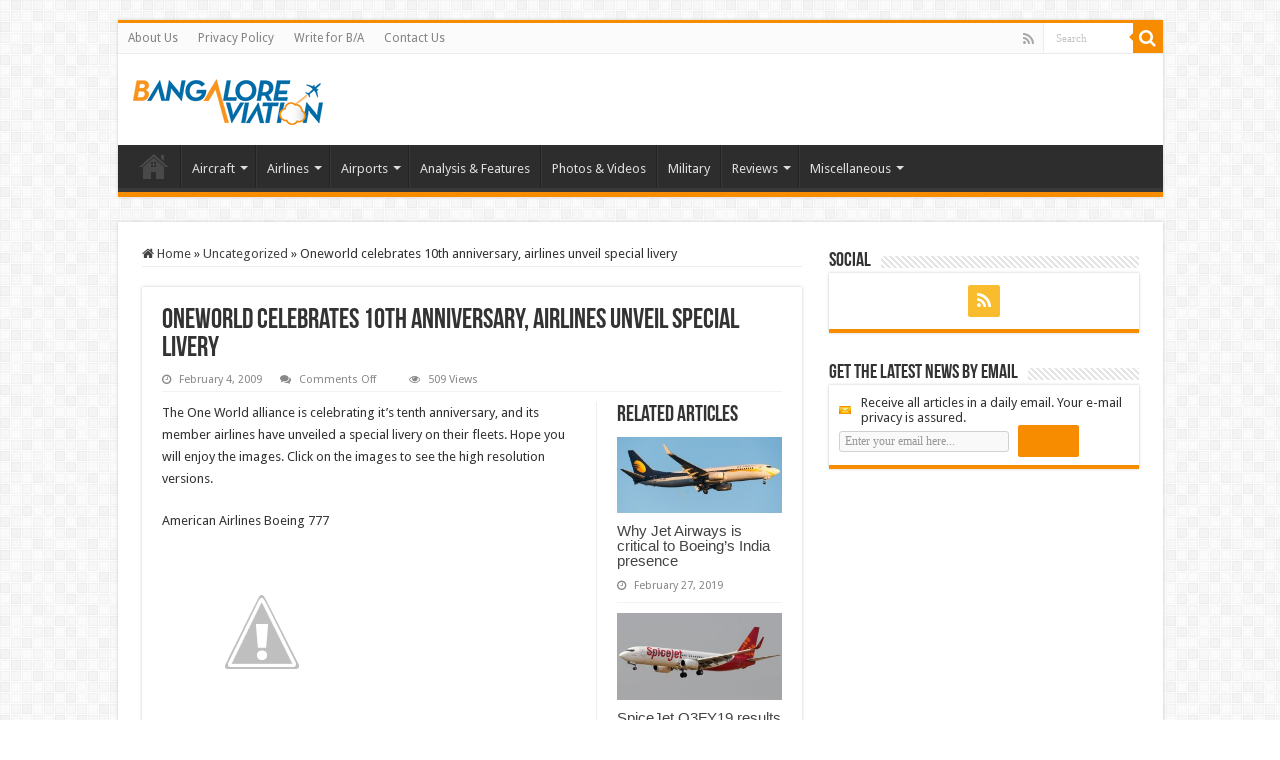

--- FILE ---
content_type: text/html; charset=UTF-8
request_url: https://www.bangaloreaviation.com/2009/02/oneworld-celebrates-10th-anniversary.html
body_size: 17437
content:
<!DOCTYPE html>
<html lang="en-GB" prefix="og: http://ogp.me/ns#">
<head>
<meta charset="UTF-8" />
<link rel="profile" href="http://gmpg.org/xfn/11" />
<link rel="pingback" href="https://www.bangaloreaviation.com/xmlrpc.php" />
<title>Oneworld celebrates 10th anniversary, airlines unveil special livery &#8211; Bangalore Aviation</title>
<meta property="og:title" content="Oneworld celebrates 10th anniversary, airlines unveil special livery - Bangalore Aviation"/>
<meta property="og:type" content="article"/>
<meta property="og:description" content="The One World alliance is celebrating it's tenth anniversary, and its member airlines have unveiled"/>
<meta property="og:url" content="https://www.bangaloreaviation.com/2009/02/oneworld-celebrates-10th-anniversary.html"/>
<meta property="og:site_name" content="Bangalore Aviation"/>
<meta name='robots' content='max-image-preview:large' />
	<style>img:is([sizes="auto" i], [sizes^="auto," i]) { contain-intrinsic-size: 3000px 1500px }</style>
	<link rel='dns-prefetch' href='//secure.gravatar.com' />
<link rel='dns-prefetch' href='//stats.wp.com' />
<link rel='dns-prefetch' href='//fonts.googleapis.com' />
<link rel='dns-prefetch' href='//v0.wordpress.com' />
<link rel="alternate" type="application/rss+xml" title="Bangalore Aviation &raquo; Feed" href="https://www.bangaloreaviation.com/feed" />
<link rel="alternate" type="application/rss+xml" title="Bangalore Aviation &raquo; Comments Feed" href="https://www.bangaloreaviation.com/comments/feed" />
<script type="text/javascript">
/* <![CDATA[ */
window._wpemojiSettings = {"baseUrl":"https:\/\/s.w.org\/images\/core\/emoji\/16.0.1\/72x72\/","ext":".png","svgUrl":"https:\/\/s.w.org\/images\/core\/emoji\/16.0.1\/svg\/","svgExt":".svg","source":{"concatemoji":"https:\/\/www.bangaloreaviation.com\/wp-includes\/js\/wp-emoji-release.min.js"}};
/*! This file is auto-generated */
!function(s,n){var o,i,e;function c(e){try{var t={supportTests:e,timestamp:(new Date).valueOf()};sessionStorage.setItem(o,JSON.stringify(t))}catch(e){}}function p(e,t,n){e.clearRect(0,0,e.canvas.width,e.canvas.height),e.fillText(t,0,0);var t=new Uint32Array(e.getImageData(0,0,e.canvas.width,e.canvas.height).data),a=(e.clearRect(0,0,e.canvas.width,e.canvas.height),e.fillText(n,0,0),new Uint32Array(e.getImageData(0,0,e.canvas.width,e.canvas.height).data));return t.every(function(e,t){return e===a[t]})}function u(e,t){e.clearRect(0,0,e.canvas.width,e.canvas.height),e.fillText(t,0,0);for(var n=e.getImageData(16,16,1,1),a=0;a<n.data.length;a++)if(0!==n.data[a])return!1;return!0}function f(e,t,n,a){switch(t){case"flag":return n(e,"\ud83c\udff3\ufe0f\u200d\u26a7\ufe0f","\ud83c\udff3\ufe0f\u200b\u26a7\ufe0f")?!1:!n(e,"\ud83c\udde8\ud83c\uddf6","\ud83c\udde8\u200b\ud83c\uddf6")&&!n(e,"\ud83c\udff4\udb40\udc67\udb40\udc62\udb40\udc65\udb40\udc6e\udb40\udc67\udb40\udc7f","\ud83c\udff4\u200b\udb40\udc67\u200b\udb40\udc62\u200b\udb40\udc65\u200b\udb40\udc6e\u200b\udb40\udc67\u200b\udb40\udc7f");case"emoji":return!a(e,"\ud83e\udedf")}return!1}function g(e,t,n,a){var r="undefined"!=typeof WorkerGlobalScope&&self instanceof WorkerGlobalScope?new OffscreenCanvas(300,150):s.createElement("canvas"),o=r.getContext("2d",{willReadFrequently:!0}),i=(o.textBaseline="top",o.font="600 32px Arial",{});return e.forEach(function(e){i[e]=t(o,e,n,a)}),i}function t(e){var t=s.createElement("script");t.src=e,t.defer=!0,s.head.appendChild(t)}"undefined"!=typeof Promise&&(o="wpEmojiSettingsSupports",i=["flag","emoji"],n.supports={everything:!0,everythingExceptFlag:!0},e=new Promise(function(e){s.addEventListener("DOMContentLoaded",e,{once:!0})}),new Promise(function(t){var n=function(){try{var e=JSON.parse(sessionStorage.getItem(o));if("object"==typeof e&&"number"==typeof e.timestamp&&(new Date).valueOf()<e.timestamp+604800&&"object"==typeof e.supportTests)return e.supportTests}catch(e){}return null}();if(!n){if("undefined"!=typeof Worker&&"undefined"!=typeof OffscreenCanvas&&"undefined"!=typeof URL&&URL.createObjectURL&&"undefined"!=typeof Blob)try{var e="postMessage("+g.toString()+"("+[JSON.stringify(i),f.toString(),p.toString(),u.toString()].join(",")+"));",a=new Blob([e],{type:"text/javascript"}),r=new Worker(URL.createObjectURL(a),{name:"wpTestEmojiSupports"});return void(r.onmessage=function(e){c(n=e.data),r.terminate(),t(n)})}catch(e){}c(n=g(i,f,p,u))}t(n)}).then(function(e){for(var t in e)n.supports[t]=e[t],n.supports.everything=n.supports.everything&&n.supports[t],"flag"!==t&&(n.supports.everythingExceptFlag=n.supports.everythingExceptFlag&&n.supports[t]);n.supports.everythingExceptFlag=n.supports.everythingExceptFlag&&!n.supports.flag,n.DOMReady=!1,n.readyCallback=function(){n.DOMReady=!0}}).then(function(){return e}).then(function(){var e;n.supports.everything||(n.readyCallback(),(e=n.source||{}).concatemoji?t(e.concatemoji):e.wpemoji&&e.twemoji&&(t(e.twemoji),t(e.wpemoji)))}))}((window,document),window._wpemojiSettings);
/* ]]> */
</script>
<style id='wp-emoji-styles-inline-css' type='text/css'>

	img.wp-smiley, img.emoji {
		display: inline !important;
		border: none !important;
		box-shadow: none !important;
		height: 1em !important;
		width: 1em !important;
		margin: 0 0.07em !important;
		vertical-align: -0.1em !important;
		background: none !important;
		padding: 0 !important;
	}
</style>
<link rel='stylesheet' id='wp-block-library-css' href='https://www.bangaloreaviation.com/wp-includes/css/dist/block-library/style.min.css' type='text/css' media='all' />
<style id='classic-theme-styles-inline-css' type='text/css'>
/*! This file is auto-generated */
.wp-block-button__link{color:#fff;background-color:#32373c;border-radius:9999px;box-shadow:none;text-decoration:none;padding:calc(.667em + 2px) calc(1.333em + 2px);font-size:1.125em}.wp-block-file__button{background:#32373c;color:#fff;text-decoration:none}
</style>
<link rel='stylesheet' id='mediaelement-css' href='https://www.bangaloreaviation.com/wp-includes/js/mediaelement/mediaelementplayer-legacy.min.css' type='text/css' media='all' />
<link rel='stylesheet' id='wp-mediaelement-css' href='https://www.bangaloreaviation.com/wp-includes/js/mediaelement/wp-mediaelement.min.css' type='text/css' media='all' />
<style id='jetpack-sharing-buttons-style-inline-css' type='text/css'>
.jetpack-sharing-buttons__services-list{display:flex;flex-direction:row;flex-wrap:wrap;gap:0;list-style-type:none;margin:5px;padding:0}.jetpack-sharing-buttons__services-list.has-small-icon-size{font-size:12px}.jetpack-sharing-buttons__services-list.has-normal-icon-size{font-size:16px}.jetpack-sharing-buttons__services-list.has-large-icon-size{font-size:24px}.jetpack-sharing-buttons__services-list.has-huge-icon-size{font-size:36px}@media print{.jetpack-sharing-buttons__services-list{display:none!important}}.editor-styles-wrapper .wp-block-jetpack-sharing-buttons{gap:0;padding-inline-start:0}ul.jetpack-sharing-buttons__services-list.has-background{padding:1.25em 2.375em}
</style>
<style id='global-styles-inline-css' type='text/css'>
:root{--wp--preset--aspect-ratio--square: 1;--wp--preset--aspect-ratio--4-3: 4/3;--wp--preset--aspect-ratio--3-4: 3/4;--wp--preset--aspect-ratio--3-2: 3/2;--wp--preset--aspect-ratio--2-3: 2/3;--wp--preset--aspect-ratio--16-9: 16/9;--wp--preset--aspect-ratio--9-16: 9/16;--wp--preset--color--black: #000000;--wp--preset--color--cyan-bluish-gray: #abb8c3;--wp--preset--color--white: #ffffff;--wp--preset--color--pale-pink: #f78da7;--wp--preset--color--vivid-red: #cf2e2e;--wp--preset--color--luminous-vivid-orange: #ff6900;--wp--preset--color--luminous-vivid-amber: #fcb900;--wp--preset--color--light-green-cyan: #7bdcb5;--wp--preset--color--vivid-green-cyan: #00d084;--wp--preset--color--pale-cyan-blue: #8ed1fc;--wp--preset--color--vivid-cyan-blue: #0693e3;--wp--preset--color--vivid-purple: #9b51e0;--wp--preset--gradient--vivid-cyan-blue-to-vivid-purple: linear-gradient(135deg,rgba(6,147,227,1) 0%,rgb(155,81,224) 100%);--wp--preset--gradient--light-green-cyan-to-vivid-green-cyan: linear-gradient(135deg,rgb(122,220,180) 0%,rgb(0,208,130) 100%);--wp--preset--gradient--luminous-vivid-amber-to-luminous-vivid-orange: linear-gradient(135deg,rgba(252,185,0,1) 0%,rgba(255,105,0,1) 100%);--wp--preset--gradient--luminous-vivid-orange-to-vivid-red: linear-gradient(135deg,rgba(255,105,0,1) 0%,rgb(207,46,46) 100%);--wp--preset--gradient--very-light-gray-to-cyan-bluish-gray: linear-gradient(135deg,rgb(238,238,238) 0%,rgb(169,184,195) 100%);--wp--preset--gradient--cool-to-warm-spectrum: linear-gradient(135deg,rgb(74,234,220) 0%,rgb(151,120,209) 20%,rgb(207,42,186) 40%,rgb(238,44,130) 60%,rgb(251,105,98) 80%,rgb(254,248,76) 100%);--wp--preset--gradient--blush-light-purple: linear-gradient(135deg,rgb(255,206,236) 0%,rgb(152,150,240) 100%);--wp--preset--gradient--blush-bordeaux: linear-gradient(135deg,rgb(254,205,165) 0%,rgb(254,45,45) 50%,rgb(107,0,62) 100%);--wp--preset--gradient--luminous-dusk: linear-gradient(135deg,rgb(255,203,112) 0%,rgb(199,81,192) 50%,rgb(65,88,208) 100%);--wp--preset--gradient--pale-ocean: linear-gradient(135deg,rgb(255,245,203) 0%,rgb(182,227,212) 50%,rgb(51,167,181) 100%);--wp--preset--gradient--electric-grass: linear-gradient(135deg,rgb(202,248,128) 0%,rgb(113,206,126) 100%);--wp--preset--gradient--midnight: linear-gradient(135deg,rgb(2,3,129) 0%,rgb(40,116,252) 100%);--wp--preset--font-size--small: 13px;--wp--preset--font-size--medium: 20px;--wp--preset--font-size--large: 36px;--wp--preset--font-size--x-large: 42px;--wp--preset--spacing--20: 0.44rem;--wp--preset--spacing--30: 0.67rem;--wp--preset--spacing--40: 1rem;--wp--preset--spacing--50: 1.5rem;--wp--preset--spacing--60: 2.25rem;--wp--preset--spacing--70: 3.38rem;--wp--preset--spacing--80: 5.06rem;--wp--preset--shadow--natural: 6px 6px 9px rgba(0, 0, 0, 0.2);--wp--preset--shadow--deep: 12px 12px 50px rgba(0, 0, 0, 0.4);--wp--preset--shadow--sharp: 6px 6px 0px rgba(0, 0, 0, 0.2);--wp--preset--shadow--outlined: 6px 6px 0px -3px rgba(255, 255, 255, 1), 6px 6px rgba(0, 0, 0, 1);--wp--preset--shadow--crisp: 6px 6px 0px rgba(0, 0, 0, 1);}:where(.is-layout-flex){gap: 0.5em;}:where(.is-layout-grid){gap: 0.5em;}body .is-layout-flex{display: flex;}.is-layout-flex{flex-wrap: wrap;align-items: center;}.is-layout-flex > :is(*, div){margin: 0;}body .is-layout-grid{display: grid;}.is-layout-grid > :is(*, div){margin: 0;}:where(.wp-block-columns.is-layout-flex){gap: 2em;}:where(.wp-block-columns.is-layout-grid){gap: 2em;}:where(.wp-block-post-template.is-layout-flex){gap: 1.25em;}:where(.wp-block-post-template.is-layout-grid){gap: 1.25em;}.has-black-color{color: var(--wp--preset--color--black) !important;}.has-cyan-bluish-gray-color{color: var(--wp--preset--color--cyan-bluish-gray) !important;}.has-white-color{color: var(--wp--preset--color--white) !important;}.has-pale-pink-color{color: var(--wp--preset--color--pale-pink) !important;}.has-vivid-red-color{color: var(--wp--preset--color--vivid-red) !important;}.has-luminous-vivid-orange-color{color: var(--wp--preset--color--luminous-vivid-orange) !important;}.has-luminous-vivid-amber-color{color: var(--wp--preset--color--luminous-vivid-amber) !important;}.has-light-green-cyan-color{color: var(--wp--preset--color--light-green-cyan) !important;}.has-vivid-green-cyan-color{color: var(--wp--preset--color--vivid-green-cyan) !important;}.has-pale-cyan-blue-color{color: var(--wp--preset--color--pale-cyan-blue) !important;}.has-vivid-cyan-blue-color{color: var(--wp--preset--color--vivid-cyan-blue) !important;}.has-vivid-purple-color{color: var(--wp--preset--color--vivid-purple) !important;}.has-black-background-color{background-color: var(--wp--preset--color--black) !important;}.has-cyan-bluish-gray-background-color{background-color: var(--wp--preset--color--cyan-bluish-gray) !important;}.has-white-background-color{background-color: var(--wp--preset--color--white) !important;}.has-pale-pink-background-color{background-color: var(--wp--preset--color--pale-pink) !important;}.has-vivid-red-background-color{background-color: var(--wp--preset--color--vivid-red) !important;}.has-luminous-vivid-orange-background-color{background-color: var(--wp--preset--color--luminous-vivid-orange) !important;}.has-luminous-vivid-amber-background-color{background-color: var(--wp--preset--color--luminous-vivid-amber) !important;}.has-light-green-cyan-background-color{background-color: var(--wp--preset--color--light-green-cyan) !important;}.has-vivid-green-cyan-background-color{background-color: var(--wp--preset--color--vivid-green-cyan) !important;}.has-pale-cyan-blue-background-color{background-color: var(--wp--preset--color--pale-cyan-blue) !important;}.has-vivid-cyan-blue-background-color{background-color: var(--wp--preset--color--vivid-cyan-blue) !important;}.has-vivid-purple-background-color{background-color: var(--wp--preset--color--vivid-purple) !important;}.has-black-border-color{border-color: var(--wp--preset--color--black) !important;}.has-cyan-bluish-gray-border-color{border-color: var(--wp--preset--color--cyan-bluish-gray) !important;}.has-white-border-color{border-color: var(--wp--preset--color--white) !important;}.has-pale-pink-border-color{border-color: var(--wp--preset--color--pale-pink) !important;}.has-vivid-red-border-color{border-color: var(--wp--preset--color--vivid-red) !important;}.has-luminous-vivid-orange-border-color{border-color: var(--wp--preset--color--luminous-vivid-orange) !important;}.has-luminous-vivid-amber-border-color{border-color: var(--wp--preset--color--luminous-vivid-amber) !important;}.has-light-green-cyan-border-color{border-color: var(--wp--preset--color--light-green-cyan) !important;}.has-vivid-green-cyan-border-color{border-color: var(--wp--preset--color--vivid-green-cyan) !important;}.has-pale-cyan-blue-border-color{border-color: var(--wp--preset--color--pale-cyan-blue) !important;}.has-vivid-cyan-blue-border-color{border-color: var(--wp--preset--color--vivid-cyan-blue) !important;}.has-vivid-purple-border-color{border-color: var(--wp--preset--color--vivid-purple) !important;}.has-vivid-cyan-blue-to-vivid-purple-gradient-background{background: var(--wp--preset--gradient--vivid-cyan-blue-to-vivid-purple) !important;}.has-light-green-cyan-to-vivid-green-cyan-gradient-background{background: var(--wp--preset--gradient--light-green-cyan-to-vivid-green-cyan) !important;}.has-luminous-vivid-amber-to-luminous-vivid-orange-gradient-background{background: var(--wp--preset--gradient--luminous-vivid-amber-to-luminous-vivid-orange) !important;}.has-luminous-vivid-orange-to-vivid-red-gradient-background{background: var(--wp--preset--gradient--luminous-vivid-orange-to-vivid-red) !important;}.has-very-light-gray-to-cyan-bluish-gray-gradient-background{background: var(--wp--preset--gradient--very-light-gray-to-cyan-bluish-gray) !important;}.has-cool-to-warm-spectrum-gradient-background{background: var(--wp--preset--gradient--cool-to-warm-spectrum) !important;}.has-blush-light-purple-gradient-background{background: var(--wp--preset--gradient--blush-light-purple) !important;}.has-blush-bordeaux-gradient-background{background: var(--wp--preset--gradient--blush-bordeaux) !important;}.has-luminous-dusk-gradient-background{background: var(--wp--preset--gradient--luminous-dusk) !important;}.has-pale-ocean-gradient-background{background: var(--wp--preset--gradient--pale-ocean) !important;}.has-electric-grass-gradient-background{background: var(--wp--preset--gradient--electric-grass) !important;}.has-midnight-gradient-background{background: var(--wp--preset--gradient--midnight) !important;}.has-small-font-size{font-size: var(--wp--preset--font-size--small) !important;}.has-medium-font-size{font-size: var(--wp--preset--font-size--medium) !important;}.has-large-font-size{font-size: var(--wp--preset--font-size--large) !important;}.has-x-large-font-size{font-size: var(--wp--preset--font-size--x-large) !important;}
:where(.wp-block-post-template.is-layout-flex){gap: 1.25em;}:where(.wp-block-post-template.is-layout-grid){gap: 1.25em;}
:where(.wp-block-columns.is-layout-flex){gap: 2em;}:where(.wp-block-columns.is-layout-grid){gap: 2em;}
:root :where(.wp-block-pullquote){font-size: 1.5em;line-height: 1.6;}
</style>
<link rel='stylesheet' id='contact-form-7-css' href='https://www.bangaloreaviation.com/wp-content/plugins/contact-form-7/includes/css/styles.css' type='text/css' media='all' />
<link rel='stylesheet' id='wp-components-css' href='https://www.bangaloreaviation.com/wp-includes/css/dist/components/style.min.css' type='text/css' media='all' />
<link rel='stylesheet' id='godaddy-styles-css' href='https://www.bangaloreaviation.com/wp-content/mu-plugins/vendor/wpex/godaddy-launch/includes/Dependencies/GoDaddy/Styles/build/latest.css' type='text/css' media='all' />
<link rel='stylesheet' id='tie-style-css' href='https://www.bangaloreaviation.com/wp-content/themes/sahifa/style.css' type='text/css' media='all' />
<link rel='stylesheet' id='tie-ilightbox-skin-css' href='https://www.bangaloreaviation.com/wp-content/themes/sahifa/css/ilightbox/dark-skin/skin.css' type='text/css' media='all' />
<link rel='stylesheet' id='Droid+Sans-css' href='https://fonts.googleapis.com/css?family=Droid+Sans%3Aregular%2C700' type='text/css' media='all' />
<link rel='stylesheet' id='sharedaddy-css' href='https://www.bangaloreaviation.com/wp-content/plugins/jetpack/modules/sharedaddy/sharing.css' type='text/css' media='all' />
<link rel='stylesheet' id='social-logos-css' href='https://www.bangaloreaviation.com/wp-content/plugins/jetpack/_inc/social-logos/social-logos.min.css' type='text/css' media='all' />
<script type="text/javascript" src="https://www.bangaloreaviation.com/wp-includes/js/jquery/jquery.min.js" id="jquery-core-js"></script>
<script type="text/javascript" src="https://www.bangaloreaviation.com/wp-includes/js/jquery/jquery-migrate.min.js" id="jquery-migrate-js"></script>
<script type="text/javascript" id="tie-postviews-cache-js-extra">
/* <![CDATA[ */
var tieViewsCacheL10n = {"admin_ajax_url":"https:\/\/www.bangaloreaviation.com\/wp-admin\/admin-ajax.php","post_id":"1886"};
/* ]]> */
</script>
<script type="text/javascript" src="https://www.bangaloreaviation.com/wp-content/themes/sahifa/js/postviews-cache.js" id="tie-postviews-cache-js"></script>
<link rel="https://api.w.org/" href="https://www.bangaloreaviation.com/wp-json/" /><link rel="alternate" title="JSON" type="application/json" href="https://www.bangaloreaviation.com/wp-json/wp/v2/posts/1886" /><link rel="EditURI" type="application/rsd+xml" title="RSD" href="https://www.bangaloreaviation.com/xmlrpc.php?rsd" />
<meta name="generator" content="WordPress 6.8.3" />
<link rel="canonical" href="https://www.bangaloreaviation.com/2009/02/oneworld-celebrates-10th-anniversary.html" />
<link rel='shortlink' href='https://www.bangaloreaviation.com/?p=1886' />
<link rel="alternate" title="oEmbed (JSON)" type="application/json+oembed" href="https://www.bangaloreaviation.com/wp-json/oembed/1.0/embed?url=https%3A%2F%2Fwww.bangaloreaviation.com%2F2009%2F02%2Foneworld-celebrates-10th-anniversary.html" />
<link rel="alternate" title="oEmbed (XML)" type="text/xml+oembed" href="https://www.bangaloreaviation.com/wp-json/oembed/1.0/embed?url=https%3A%2F%2Fwww.bangaloreaviation.com%2F2009%2F02%2Foneworld-celebrates-10th-anniversary.html&#038;format=xml" />
	<style>img#wpstats{display:none}</style>
		<link rel="shortcut icon" href="https://www.bangaloreaviation.com/wp-content/uploads/2013/12/favicon-image.g.png" title="Favicon" />
<!--[if IE]>
<script type="text/javascript">jQuery(document).ready(function (){ jQuery(".menu-item").has("ul").children("a").attr("aria-haspopup", "true");});</script>
<![endif]-->
<!--[if lt IE 9]>
<script src="https://www.bangaloreaviation.com/wp-content/themes/sahifa/js/html5.js"></script>
<script src="https://www.bangaloreaviation.com/wp-content/themes/sahifa/js/selectivizr-min.js"></script>
<![endif]-->
<!--[if IE 9]>
<link rel="stylesheet" type="text/css" media="all" href="https://www.bangaloreaviation.com/wp-content/themes/sahifa/css/ie9.css" />
<![endif]-->
<!--[if IE 8]>
<link rel="stylesheet" type="text/css" media="all" href="https://www.bangaloreaviation.com/wp-content/themes/sahifa/css/ie8.css" />
<![endif]-->
<!--[if IE 7]>
<link rel="stylesheet" type="text/css" media="all" href="https://www.bangaloreaviation.com/wp-content/themes/sahifa/css/ie7.css" />
<![endif]-->


<meta name="viewport" content="width=device-width, initial-scale=1.0" />



<style type="text/css" media="screen">

body{
	font-family: 'Droid Sans';
}

::-webkit-scrollbar {
	width: 8px;
	height:8px;
}

#main-nav,
.cat-box-content,
#sidebar .widget-container,
.post-listing,
#commentform {
	border-bottom-color: +OK;
}

.search-block .search-button,
#topcontrol,
#main-nav ul li.current-menu-item a,
#main-nav ul li.current-menu-item a:hover,
#main-nav ul li.current_page_parent a,
#main-nav ul li.current_page_parent a:hover,
#main-nav ul li.current-menu-parent a,
#main-nav ul li.current-menu-parent a:hover,
#main-nav ul li.current-page-ancestor a,
#main-nav ul li.current-page-ancestor a:hover,
.pagination span.current,
.share-post span.share-text,
.flex-control-paging li a.flex-active,
.ei-slider-thumbs li.ei-slider-element,
.review-percentage .review-item span span,
.review-final-score,
.button,
a.button,
a.more-link,
#main-content input[type="submit"],
.form-submit #submit,
#login-form .login-button,
.widget-feedburner .feedburner-subscribe,
input[type="submit"],
#buddypress button,
#buddypress a.button,
#buddypress input[type=submit],
#buddypress input[type=reset],
#buddypress ul.button-nav li a,
#buddypress div.generic-button a,
#buddypress .comment-reply-link,
#buddypress div.item-list-tabs ul li a span,
#buddypress div.item-list-tabs ul li.selected a,
#buddypress div.item-list-tabs ul li.current a,
#buddypress #members-directory-form div.item-list-tabs ul li.selected span,
#members-list-options a.selected,
#groups-list-options a.selected,
body.dark-skin #buddypress div.item-list-tabs ul li a span,
body.dark-skin #buddypress div.item-list-tabs ul li.selected a,
body.dark-skin #buddypress div.item-list-tabs ul li.current a,
body.dark-skin #members-list-options a.selected,
body.dark-skin #groups-list-options a.selected,
.search-block-large .search-button,
#featured-posts .flex-next:hover,
#featured-posts .flex-prev:hover,
a.tie-cart span.shooping-count,
.woocommerce span.onsale,
.woocommerce-page span.onsale ,
.woocommerce .widget_price_filter .ui-slider .ui-slider-handle,
.woocommerce-page .widget_price_filter .ui-slider .ui-slider-handle,
#check-also-close,
a.post-slideshow-next,
a.post-slideshow-prev,
.widget_price_filter .ui-slider .ui-slider-handle,
.quantity .minus:hover,
.quantity .plus:hover,
.mejs-container .mejs-controls .mejs-time-rail .mejs-time-current,
#reading-position-indicator  {
	background-color:+OK;
}

::-webkit-scrollbar-thumb{
	background-color:+OK !important;
}

#theme-footer,
#theme-header,
.top-nav ul li.current-menu-item:before,
#main-nav .menu-sub-content ,
#main-nav ul ul,
#check-also-box {
	border-top-color: +OK;
}

.search-block:after {
	border-right-color:+OK;
}

body.rtl .search-block:after {
	border-left-color:+OK;
}

#main-nav ul > li.menu-item-has-children:hover > a:after,
#main-nav ul > li.mega-menu:hover > a:after {
	border-color:transparent transparent +OK;
}

.widget.timeline-posts li a:hover,
.widget.timeline-posts li a:hover span.tie-date {
	color: +OK;
}

.widget.timeline-posts li a:hover span.tie-date:before {
	background: +OK;
	border-color: +OK;
}

#order_review,
#order_review_heading {
	border-color: +OK;
}


.top-nav ul li a:hover, .top-nav ul li:hover > a, .top-nav ul :hover > a , .top-nav ul li.current-menu-item a {
	color: +OK;
}
		
.today-date  {
	color: +OK;
}
		
.footer-widget-top h4 {
	color: +OK;
}
		
#theme-footer a:hover {
	color: +OK;
}
		
+OK</style>

		<script type="text/javascript">
			/* <![CDATA[ */
				var sf_position = '0';
				var sf_templates = "<a href=\"{search_url_escaped}\">View All Results<\/a>";
				var sf_input = '.search-live';
				jQuery(document).ready(function(){
					jQuery(sf_input).ajaxyLiveSearch({"expand":false,"searchUrl":"https:\/\/www.bangaloreaviation.com\/?s=%s","text":"Search","delay":500,"iwidth":180,"width":315,"ajaxUrl":"https:\/\/www.bangaloreaviation.com\/wp-admin\/admin-ajax.php","rtl":0});
					jQuery(".live-search_ajaxy-selective-input").keyup(function() {
						var width = jQuery(this).val().length * 8;
						if(width < 50) {
							width = 50;
						}
						jQuery(this).width(width);
					});
					jQuery(".live-search_ajaxy-selective-search").click(function() {
						jQuery(this).find(".live-search_ajaxy-selective-input").focus();
					});
					jQuery(".live-search_ajaxy-selective-close").click(function() {
						jQuery(this).parent().remove();
					});
				});
			/* ]]> */
		</script>
		
<!-- Jetpack Open Graph Tags -->
<meta property="og:type" content="article" />
<meta property="og:title" content="Oneworld celebrates 10th anniversary, airlines unveil special livery" />
<meta property="og:url" content="https://www.bangaloreaviation.com/2009/02/oneworld-celebrates-10th-anniversary.html" />
<meta property="og:description" content="The One World alliance is celebrating it&#8217;s tenth anniversary, and its member airlines have unveiled a special livery on their fleets. Hope you will enjoy the images. Click on the images to se…" />
<meta property="article:published_time" content="2009-02-04T04:50:00+00:00" />
<meta property="article:modified_time" content="2009-02-04T04:50:00+00:00" />
<meta property="og:site_name" content="Bangalore Aviation" />
<meta property="og:image" content="https://s0.wp.com/i/blank.jpg" />
<meta property="og:image:width" content="200" />
<meta property="og:image:height" content="200" />
<meta property="og:image:alt" content="" />
<meta property="og:locale" content="en_GB" />
<meta name="twitter:site" content="@BLRAviation" />
<meta name="twitter:text:title" content="Oneworld celebrates 10th anniversary, airlines unveil special livery" />
<meta name="twitter:card" content="summary" />

<!-- End Jetpack Open Graph Tags -->
</head>
<body id="top" class="wp-singular post-template-default single single-post postid-1886 single-format-standard wp-theme-sahifa lazy-enabled">

<div class="wrapper-outer">

	<div class="background-cover"></div>

	<aside id="slide-out">

			<div class="search-mobile">
			<form method="get" id="searchform-mobile" action="https://www.bangaloreaviation.com/">
				<button class="search-button" type="submit" value="Search"><i class="fa fa-search"></i></button>
				<input type="text" id="s-mobile" name="s" title="Search" value="Search" onfocus="if (this.value == 'Search') {this.value = '';}" onblur="if (this.value == '') {this.value = 'Search';}"  />
			</form>
		</div><!-- .search-mobile /-->
	
			<div class="social-icons">
		<a class="ttip-none" title="Rss" href="http://+OK" target="_blank"><i class="fa fa-rss"></i></a>
			</div>

	
		<div id="mobile-menu" ></div>
	</aside><!-- #slide-out /-->

		<div id="wrapper" class="boxed">
		<div class="inner-wrapper">

		<header id="theme-header" class="theme-header">
						<div id="top-nav" class="top-nav">
				<div class="container">

			
				<div class="top-menu"><ul id="menu-menu-1" class="menu"><li id="menu-item-5000" class="menu-item menu-item-type-post_type menu-item-object-page menu-item-5000"><a href="https://www.bangaloreaviation.com/about-us">About Us</a></li>
<li id="menu-item-4943" class="menu-item menu-item-type-post_type menu-item-object-page menu-item-4943"><a href="https://www.bangaloreaviation.com/privacy-policy">Privacy Policy</a></li>
<li id="menu-item-4942" class="menu-item menu-item-type-post_type menu-item-object-page menu-item-4942"><a href="https://www.bangaloreaviation.com/write-ba">Write for B/A</a></li>
<li id="menu-item-4941" class="menu-item menu-item-type-post_type menu-item-object-page menu-item-4941"><a href="https://www.bangaloreaviation.com/contact-us">Contact Us</a></li>
</ul></div>
						<div class="search-block">
						<form method="get" id="searchform-header" action="https://www.bangaloreaviation.com/">
							<button class="search-button" type="submit" value="Search"><i class="fa fa-search"></i></button>
							<input class="search-live" type="text" id="s-header" name="s" title="Search" value="Search" onfocus="if (this.value == 'Search') {this.value = '';}" onblur="if (this.value == '') {this.value = 'Search';}"  />
						</form>
					</div><!-- .search-block /-->
			<div class="social-icons">
		<a class="ttip-none" title="Rss" href="http://+OK" target="_blank"><i class="fa fa-rss"></i></a>
			</div>

	
	
				</div><!-- .container /-->
			</div><!-- .top-menu /-->
			
		<div class="header-content">

					<a id="slide-out-open" class="slide-out-open" href="#"><span></span></a>
		
			<div class="logo" style=" margin-top:+OKpx;">
			<h2>								<a title="Bangalore Aviation" href="https://www.bangaloreaviation.com/">
					<img src="https://www.bangaloreaviation.com/wp-content/uploads/2013/12/Bangalore_aviation_blog_logo_new_small_190_46.png" alt="Bangalore Aviation"  /><strong>Bangalore Aviation News, Reviews, Analysis and opinions of Indian Aviation</strong>
				</a>
			</h2>			</div><!-- .logo /-->
			<div class="e3lan e3lan-top">		</div>			<div class="clear"></div>

		</div>
													<nav id="main-nav">
				<div class="container">

				
					<div class="main-menu"><ul id="menu-categories-menu" class="menu"><li id="menu-item-4979" class="menu-item menu-item-type-custom menu-item-object-custom menu-item-home menu-item-4979"><a href="https://www.bangaloreaviation.com">Home</a></li>
<li id="menu-item-4947" class="menu-item menu-item-type-taxonomy menu-item-object-category menu-item-has-children menu-item-4947"><a href="https://www.bangaloreaviation.com/category/aircraft">Aircraft</a>
<ul class="sub-menu menu-sub-content">
	<li id="menu-item-4962" class="menu-item menu-item-type-taxonomy menu-item-object-category menu-item-4962"><a href="https://www.bangaloreaviation.com/category/aircraft/airbus">Airbus</a></li>
	<li id="menu-item-4961" class="menu-item menu-item-type-taxonomy menu-item-object-category menu-item-4961"><a href="https://www.bangaloreaviation.com/category/aircraft/boeing">Boeing</a></li>
	<li id="menu-item-7345" class="menu-item menu-item-type-taxonomy menu-item-object-category menu-item-7345"><a href="https://www.bangaloreaviation.com/category/aircraft/bombardier">Bombardier</a></li>
</ul>
</li>
<li id="menu-item-6" class="menu-item menu-item-type-taxonomy menu-item-object-category menu-item-has-children menu-item-6"><a href="https://www.bangaloreaviation.com/category/airlines">Airlines</a>
<ul class="sub-menu menu-sub-content">
	<li id="menu-item-2571" class="menu-item menu-item-type-taxonomy menu-item-object-category menu-item-2571"><a href="https://www.bangaloreaviation.com/category/airlines/air-india">Air India</a></li>
	<li id="menu-item-5074" class="menu-item menu-item-type-taxonomy menu-item-object-category menu-item-5074"><a href="https://www.bangaloreaviation.com/category/airlines/airasia">AirAsia</a></li>
	<li id="menu-item-5075" class="menu-item menu-item-type-taxonomy menu-item-object-category menu-item-5075"><a href="https://www.bangaloreaviation.com/category/airlines/go-air">GoAir</a></li>
	<li id="menu-item-5076" class="menu-item menu-item-type-taxonomy menu-item-object-category menu-item-5076"><a href="https://www.bangaloreaviation.com/category/airlines/indigo-airline">IndiGo</a></li>
	<li id="menu-item-5077" class="menu-item menu-item-type-taxonomy menu-item-object-category menu-item-5077"><a href="https://www.bangaloreaviation.com/category/airlines/jet-airways-konnect">Jet Airways</a></li>
	<li id="menu-item-5078" class="menu-item menu-item-type-taxonomy menu-item-object-category menu-item-5078"><a href="https://www.bangaloreaviation.com/category/airlines/spicejet">SpiceJet</a></li>
	<li id="menu-item-5079" class="menu-item menu-item-type-taxonomy menu-item-object-category menu-item-5079"><a href="https://www.bangaloreaviation.com/category/airlines/vistara-tata-singapore-airlines">Vistara (Tata-SIA)</a></li>
	<li id="menu-item-7346" class="menu-item menu-item-type-taxonomy menu-item-object-category menu-item-has-children menu-item-7346"><a href="https://www.bangaloreaviation.com/category/airlines/european-airlines">European Airlines</a>
	<ul class="sub-menu menu-sub-content">
		<li id="menu-item-7347" class="menu-item menu-item-type-taxonomy menu-item-object-category menu-item-7347"><a href="https://www.bangaloreaviation.com/category/airlines/european-airlines/air-france">Air France</a></li>
		<li id="menu-item-7348" class="menu-item menu-item-type-taxonomy menu-item-object-category menu-item-7348"><a href="https://www.bangaloreaviation.com/category/airlines/european-airlines/british-airways">British Airways</a></li>
		<li id="menu-item-7349" class="menu-item menu-item-type-taxonomy menu-item-object-category menu-item-7349"><a href="https://www.bangaloreaviation.com/category/airlines/european-airlines/lufthansa">Lufthansa</a></li>
	</ul>
</li>
	<li id="menu-item-7355" class="menu-item menu-item-type-taxonomy menu-item-object-category menu-item-has-children menu-item-7355"><a href="https://www.bangaloreaviation.com/category/airlines/middle-east-airlines">Middle East Airlines</a>
	<ul class="sub-menu menu-sub-content">
		<li id="menu-item-7356" class="menu-item menu-item-type-taxonomy menu-item-object-category menu-item-7356"><a href="https://www.bangaloreaviation.com/category/airlines/middle-east-airlines/emirates">Emirates</a></li>
		<li id="menu-item-7357" class="menu-item menu-item-type-taxonomy menu-item-object-category menu-item-7357"><a href="https://www.bangaloreaviation.com/category/airlines/middle-east-airlines/etihad-airways">Etihad Airways</a></li>
		<li id="menu-item-9884" class="menu-item menu-item-type-taxonomy menu-item-object-category menu-item-9884"><a href="https://www.bangaloreaviation.com/category/airlines/middle-east-airlines/qatar-airways">Qatar Airways</a></li>
	</ul>
</li>
	<li id="menu-item-7358" class="menu-item menu-item-type-taxonomy menu-item-object-category menu-item-has-children menu-item-7358"><a href="https://www.bangaloreaviation.com/category/airlines/north-american-airlines">North American Airlines</a>
	<ul class="sub-menu menu-sub-content">
		<li id="menu-item-7359" class="menu-item menu-item-type-taxonomy menu-item-object-category menu-item-7359"><a href="https://www.bangaloreaviation.com/category/airlines/north-american-airlines/united-airlines">United Airlines</a></li>
	</ul>
</li>
	<li id="menu-item-7360" class="menu-item menu-item-type-taxonomy menu-item-object-category menu-item-has-children menu-item-7360"><a href="https://www.bangaloreaviation.com/category/airlines/other-airlines">Other Airlines</a>
	<ul class="sub-menu menu-sub-content">
		<li id="menu-item-7361" class="menu-item menu-item-type-taxonomy menu-item-object-category menu-item-7361"><a href="https://www.bangaloreaviation.com/category/airlines/other-airlines/air-new-zealand">Air New Zealand</a></li>
	</ul>
</li>
	<li id="menu-item-7362" class="menu-item menu-item-type-taxonomy menu-item-object-category menu-item-has-children menu-item-7362"><a href="https://www.bangaloreaviation.com/category/airlines/other-asian-airlines">Other Asian Airlines</a>
	<ul class="sub-menu menu-sub-content">
		<li id="menu-item-7363" class="menu-item menu-item-type-taxonomy menu-item-object-category menu-item-7363"><a href="https://www.bangaloreaviation.com/category/airlines/other-asian-airlines/cathay-pacific">Cathay Pacific</a></li>
		<li id="menu-item-7364" class="menu-item menu-item-type-taxonomy menu-item-object-category menu-item-7364"><a href="https://www.bangaloreaviation.com/category/airlines/other-asian-airlines/japan-air-lines">Japan Air Lines</a></li>
		<li id="menu-item-7365" class="menu-item menu-item-type-taxonomy menu-item-object-category menu-item-7365"><a href="https://www.bangaloreaviation.com/category/airlines/other-asian-airlines/singapore-airlines">Singapore Airlines</a></li>
	</ul>
</li>
</ul>
</li>
<li id="menu-item-4917" class="menu-item menu-item-type-taxonomy menu-item-object-category menu-item-has-children menu-item-4917"><a href="https://www.bangaloreaviation.com/category/airports">Airports</a>
<ul class="sub-menu menu-sub-content">
	<li id="menu-item-7350" class="menu-item menu-item-type-taxonomy menu-item-object-category menu-item-7350"><a href="https://www.bangaloreaviation.com/category/airports/foreign-airports">Foreign airports</a></li>
	<li id="menu-item-7351" class="menu-item menu-item-type-taxonomy menu-item-object-category menu-item-has-children menu-item-7351"><a href="https://www.bangaloreaviation.com/category/airports/indian-airports">Indian airports</a>
	<ul class="sub-menu menu-sub-content">
		<li id="menu-item-7352" class="menu-item menu-item-type-taxonomy menu-item-object-category menu-item-7352"><a href="https://www.bangaloreaviation.com/category/airports/indian-airports/bangalore-kempegowda-international">Bangalore-Kempegowda International</a></li>
		<li id="menu-item-7353" class="menu-item menu-item-type-taxonomy menu-item-object-category menu-item-7353"><a href="https://www.bangaloreaviation.com/category/airports/indian-airports/delhi-indira-gandhi-international">Delhi-Indira Gandhi International</a></li>
		<li id="menu-item-7354" class="menu-item menu-item-type-taxonomy menu-item-object-category menu-item-7354"><a href="https://www.bangaloreaviation.com/category/airports/indian-airports/mumbai-chhatrapati-shivaji-international">Mumbai-Chhatrapati Shivaji International</a></li>
	</ul>
</li>
</ul>
</li>
<li id="menu-item-4950" class="menu-item menu-item-type-taxonomy menu-item-object-category menu-item-4950"><a href="https://www.bangaloreaviation.com/category/analysis_features">Analysis &#038; Features</a></li>
<li id="menu-item-4919" class="menu-item menu-item-type-taxonomy menu-item-object-category menu-item-4919"><a href="https://www.bangaloreaviation.com/category/spotting-photo-video">Photos &#038; Videos</a></li>
<li id="menu-item-9885" class="menu-item menu-item-type-taxonomy menu-item-object-category menu-item-9885"><a href="https://www.bangaloreaviation.com/category/military-defense">Military</a></li>
<li id="menu-item-9886" class="menu-item menu-item-type-taxonomy menu-item-object-category menu-item-has-children menu-item-9886"><a href="https://www.bangaloreaviation.com/category/reviews">Reviews</a>
<ul class="sub-menu menu-sub-content">
	<li id="menu-item-9887" class="menu-item menu-item-type-taxonomy menu-item-object-category menu-item-9887"><a href="https://www.bangaloreaviation.com/category/reviews/lounge-reviews-airport">Airport and lounge reviews</a></li>
	<li id="menu-item-9888" class="menu-item menu-item-type-taxonomy menu-item-object-category menu-item-9888"><a href="https://www.bangaloreaviation.com/category/reviews/flight-review-trip-report">Flight reviews</a></li>
</ul>
</li>
<li id="menu-item-4953" class="menu-item menu-item-type-taxonomy menu-item-object-category menu-item-has-children menu-item-4953"><a href="https://www.bangaloreaviation.com/category/miscellaneous-news">Miscellaneous</a>
<ul class="sub-menu menu-sub-content">
	<li id="menu-item-4955" class="menu-item menu-item-type-taxonomy menu-item-object-category menu-item-4955"><a href="https://www.bangaloreaviation.com/category/miscellaneous-news/orders-deliveries">Orders &#038; Deliveries</a></li>
	<li id="menu-item-4956" class="menu-item menu-item-type-taxonomy menu-item-object-category menu-item-4956"><a href="https://www.bangaloreaviation.com/category/miscellaneous-news/routes-launches">Routes &#038; Launches</a></li>
</ul>
</li>
</ul></div>					
					
				</div>
			</nav><!-- .main-nav /-->
					</header><!-- #header /-->

	
	
	<div id="main-content" class="container">

	
	
	
	
	
	<div class="content">

		
		<nav id="crumbs"><a href="https://www.bangaloreaviation.com/"><span class="fa fa-home" aria-hidden="true"></span> Home</a><span class="delimiter">&raquo;</span><a href="https://www.bangaloreaviation.com/category/uncategorized">Uncategorized</a><span class="delimiter">&raquo;</span><span class="current">Oneworld celebrates 10th anniversary, airlines unveil special livery</span></nav><script type="application/ld+json">{"@context":"http:\/\/schema.org","@type":"BreadcrumbList","@id":"#Breadcrumb","itemListElement":[{"@type":"ListItem","position":1,"item":{"name":"Home","@id":"https:\/\/www.bangaloreaviation.com\/"}},{"@type":"ListItem","position":2,"item":{"name":"Uncategorized","@id":"https:\/\/www.bangaloreaviation.com\/category\/uncategorized"}}]}</script>
		

		<div class="e3lan e3lan-post">		</div>
		<article class="post-listing post-1886 post type-post status-publish format-standard  category-uncategorized tag-american-airlines tag-british-airways tag-cathay-pacific tag-finnair tag-iberia tag-images tag-japan-airlines tag-lan-chile tag-malev tag-oneworld tag-qantas tag-royal-jordanian" id="the-post">
			
			<div class="post-inner">

							<h1 class="name post-title entry-title"><span itemprop="name">Oneworld celebrates 10th anniversary, airlines unveil special livery</span></h1>

						
<p class="post-meta">
	
		
	<span class="tie-date"><i class="fa fa-clock-o"></i>February 4, 2009</span>	
	
	<span class="post-comments"><i class="fa fa-comments"></i><span>Comments Off<span class="screen-reader-text"> on Oneworld celebrates 10th anniversary, airlines unveil special livery</span></span></span>
<span class="post-views"><i class="fa fa-eye"></i>509 Views</span> </p>
<div class="clear"></div>
			
				<div class="entry">
					
						<section id="related_posts">
		<div class="block-head">
			<h3>Related Articles</h3><div class="stripe-line"></div>
		</div>
		<div class="post-listing">
						<div class="related-item">
							
				<div class="post-thumbnail">
					<a href="https://www.bangaloreaviation.com/2019/02/why-jet-airways-is-critical-to-boeings-india-presence.html">
						<img width="272" height="125" src="https://www.bangaloreaviation.com/wp-content/uploads/2014/01/VT-JBD_Jet_Airways_Boeing_737_800_VOBL_DSC_6701WM-272x125.jpg" class="attachment-tie-medium size-tie-medium wp-post-image" alt="Jet Airways&#039; Boeing 737-800 VT-JBD" decoding="async" />						<span class="fa overlay-icon"></span>
					</a>
				</div><!-- post-thumbnail /-->
							
				<h3><a href="https://www.bangaloreaviation.com/2019/02/why-jet-airways-is-critical-to-boeings-india-presence.html" rel="bookmark">Why Jet Airways is critical to Boeing&#8217;s India presence</a></h3>
				<p class="post-meta"><span class="tie-date"><i class="fa fa-clock-o"></i>February 27, 2019</span></p>
			</div>
						<div class="related-item">
							
				<div class="post-thumbnail">
					<a href="https://www.bangaloreaviation.com/2019/02/spicejet-q3fy19-results-analysis-challenges-remain.html">
						<img width="310" height="165" src="https://www.bangaloreaviation.com/wp-content/uploads/2009/05/SpiceJet_Boeing_737-800_Winglet_VT-SPL_Cardamom-310x165.jpg" class="attachment-tie-medium size-tie-medium wp-post-image" alt="Spicejet Boeing 737-800 VT-SPL &quot;Cardamom&quot;" decoding="async" fetchpriority="high" />						<span class="fa overlay-icon"></span>
					</a>
				</div><!-- post-thumbnail /-->
							
				<h3><a href="https://www.bangaloreaviation.com/2019/02/spicejet-q3fy19-results-analysis-challenges-remain.html" rel="bookmark">SpiceJet Q3FY19 results analysis: challenges remain</a></h3>
				<p class="post-meta"><span class="tie-date"><i class="fa fa-clock-o"></i>February 13, 2019</span></p>
			</div>
						<div class="related-item">
							
				<h3><a href="https://www.bangaloreaviation.com/2013/11/aviation-week-honors-boeing-programs.html" rel="bookmark">Aviation Week honors Boeing programs for excellence</a></h3>
				<p class="post-meta"><span class="tie-date"><i class="fa fa-clock-o"></i>November 18, 2013</span></p>
			</div>
						<div class="clear"></div>
		</div>
	</section>
	
					<p>The One World alliance is celebrating it&#8217;s tenth anniversary, and its member airlines have unveiled a special livery on their fleets. Hope you will enjoy the images. Click on the images to see the high resolution versions.</p>
<div>
<div>American Airlines Boeing 777
</div>
</div>
<p><a href="http://2.bp.blogspot.com/_ugWk-rnkqXM/SYkdGHmiOuI/AAAAAAAAD-M/rk7GREGyWfc/s1600-h/American_Airlines_One_World_Livery_777_OW_Image.jpg"><img decoding="async" src="http://2.bp.blogspot.com/_ugWk-rnkqXM/SYkdGHmiOuI/AAAAAAAAD-M/rk7GREGyWfc/s400/American_Airlines_One_World_Livery_777_OW_Image.jpg" alt="" border="0"></a><br />British Airways Boeing 747<br /><a href="http://4.bp.blogspot.com/_ugWk-rnkqXM/SYkdGJ9oC7I/AAAAAAAAD-E/B-o3zW17ubU/s1600-h/British_Airways_One_World_Livery_747_OW_Image.jpg"><img decoding="async" src="http://4.bp.blogspot.com/_ugWk-rnkqXM/SYkdGJ9oC7I/AAAAAAAAD-E/B-o3zW17ubU/s400/British_Airways_One_World_Livery_747_OW_Image.jpg" alt="" border="0"></a><br />Japan Airlines Boeing 777<br /><a href="http://1.bp.blogspot.com/_ugWk-rnkqXM/SYkdF_1O_LI/AAAAAAAAD98/8Ft31KZA3zU/s1600-h/Japan_Airlines_One_World_Livery_777_JA704J_OW_Image.jpg"><img decoding="async" src="http://1.bp.blogspot.com/_ugWk-rnkqXM/SYkdF_1O_LI/AAAAAAAAD98/8Ft31KZA3zU/s400/Japan_Airlines_One_World_Livery_777_JA704J_OW_Image.jpg" alt="" border="0"></a><br />Finnair Airbus A340<br /><a href="http://1.bp.blogspot.com/_ugWk-rnkqXM/SYkdFnUzleI/AAAAAAAAD90/L97AApi7x14/s1600-h/Finnair_One_World_Livery_A340_OW_Image.jpg"><img decoding="async" src="http://1.bp.blogspot.com/_ugWk-rnkqXM/SYkdFnUzleI/AAAAAAAAD90/L97AApi7x14/s400/Finnair_One_World_Livery_A340_OW_Image.jpg" alt="" border="0"></a><br />Royal Jordanian Airlines Airbus A319<br /><a href="http://1.bp.blogspot.com/_ugWk-rnkqXM/SYkdFcZA8AI/AAAAAAAAD9s/U_yeVnUNydY/s1600-h/Royal_Jordanian_Airlines_One_World_Livery_A319_OW_Image.jpg"><img decoding="async" src="http://1.bp.blogspot.com/_ugWk-rnkqXM/SYkdFcZA8AI/AAAAAAAAD9s/U_yeVnUNydY/s400/Royal_Jordanian_Airlines_One_World_Livery_A319_OW_Image.jpg" alt="" border="0"></a><br />Iberia Airbus A320<br /><a href="http://3.bp.blogspot.com/_ugWk-rnkqXM/SYkbsWMa2eI/AAAAAAAAD9k/ksE59PGUMCw/s1600-h/Iberia_One_World_Livery_A320_EC-HAC_OW_Image.jpg"><img decoding="async" src="http://3.bp.blogspot.com/_ugWk-rnkqXM/SYkbsWMa2eI/AAAAAAAAD9k/ksE59PGUMCw/s400/Iberia_One_World_Livery_A320_EC-HAC_OW_Image.jpg" alt="" border="0"></a><br />LAN Chile Boeing 767<br /><a href="http://1.bp.blogspot.com/_ugWk-rnkqXM/SYkbsM11pQI/AAAAAAAAD9c/7_UqU88dMyU/s1600-h/LAN_Chile_One_World_Livery_B767_CC-CWH_OW_Image.jpg"><img decoding="async" src="http://1.bp.blogspot.com/_ugWk-rnkqXM/SYkbsM11pQI/AAAAAAAAD9c/7_UqU88dMyU/s400/LAN_Chile_One_World_Livery_B767_CC-CWH_OW_Image.jpg" alt="" border="0"></a><br />Malev Boeing 737<br /><a href="http://2.bp.blogspot.com/_ugWk-rnkqXM/SYkbr2sXngI/AAAAAAAAD9U/TNxepNTrVTI/s1600-h/Malev_One_World_Livery_B737-800_HA-LOU_OW_Image.jpg"><img decoding="async" src="http://2.bp.blogspot.com/_ugWk-rnkqXM/SYkbr2sXngI/AAAAAAAAD9U/TNxepNTrVTI/s400/Malev_One_World_Livery_B737-800_HA-LOU_OW_Image.jpg" alt="" border="0"></a>Cathay Pacific Airbus A340<br /><a href="http://4.bp.blogspot.com/_ugWk-rnkqXM/SYkbrgGyxPI/AAAAAAAAD9M/Cd5kj3wKGEo/s1600-h/Cathay_Pacific_One_World_Livery_A340_B-HXG_OW_Image.jpg"><img decoding="async" src="http://4.bp.blogspot.com/_ugWk-rnkqXM/SYkbrgGyxPI/AAAAAAAAD9M/Cd5kj3wKGEo/s400/Cathay_Pacific_One_World_Livery_A340_B-HXG_OW_Image.jpg" alt="" border="0"></a>QANTAS Boeing 747<br /><a href="http://2.bp.blogspot.com/_ugWk-rnkqXM/SYkbrnJMScI/AAAAAAAAD9E/hTO7eGNipWQ/s1600-h/Qantas_One_World_Livery_B747-400_OW_Image.jpg"><img decoding="async" src="http://2.bp.blogspot.com/_ugWk-rnkqXM/SYkbrnJMScI/AAAAAAAAD9E/hTO7eGNipWQ/s400/Qantas_One_World_Livery_B747-400_OW_Image.jpg" alt="" border="0"></a><br />Oneworld has also announced <a href="http://www.oneworld.com/ow/news/details?objectID=16587">10% reduction in airfares</a>, a new <a href="http://www.oneworld.com/ow/news/details?objectID=16586">Circle Atlantic fare</a>, and a <a href="http://www.oneworld.com/ow/news/details?objectID=16584">free business class tickets contest</a>.</p>
<div class="sharedaddy sd-sharing-enabled"><div class="robots-nocontent sd-block sd-social sd-social-icon sd-sharing"><h3 class="sd-title">Liked this article? Share it with your friends.</h3><div class="sd-content"><ul><li class="share-facebook"><a rel="nofollow noopener noreferrer"
				data-shared="sharing-facebook-1886"
				class="share-facebook sd-button share-icon no-text"
				href="https://www.bangaloreaviation.com/2009/02/oneworld-celebrates-10th-anniversary.html?share=facebook"
				target="_blank"
				aria-labelledby="sharing-facebook-1886"
				>
				<span id="sharing-facebook-1886" hidden>Click to share on Facebook (Opens in new window)</span>
				<span>Facebook</span>
			</a></li><li class="share-twitter"><a rel="nofollow noopener noreferrer"
				data-shared="sharing-twitter-1886"
				class="share-twitter sd-button share-icon no-text"
				href="https://www.bangaloreaviation.com/2009/02/oneworld-celebrates-10th-anniversary.html?share=twitter"
				target="_blank"
				aria-labelledby="sharing-twitter-1886"
				>
				<span id="sharing-twitter-1886" hidden>Click to share on X (Opens in new window)</span>
				<span>X</span>
			</a></li><li class="share-linkedin"><a rel="nofollow noopener noreferrer"
				data-shared="sharing-linkedin-1886"
				class="share-linkedin sd-button share-icon no-text"
				href="https://www.bangaloreaviation.com/2009/02/oneworld-celebrates-10th-anniversary.html?share=linkedin"
				target="_blank"
				aria-labelledby="sharing-linkedin-1886"
				>
				<span id="sharing-linkedin-1886" hidden>Click to share on LinkedIn (Opens in new window)</span>
				<span>LinkedIn</span>
			</a></li><li class="share-jetpack-whatsapp"><a rel="nofollow noopener noreferrer"
				data-shared="sharing-whatsapp-1886"
				class="share-jetpack-whatsapp sd-button share-icon no-text"
				href="https://www.bangaloreaviation.com/2009/02/oneworld-celebrates-10th-anniversary.html?share=jetpack-whatsapp"
				target="_blank"
				aria-labelledby="sharing-whatsapp-1886"
				>
				<span id="sharing-whatsapp-1886" hidden>Click to share on WhatsApp (Opens in new window)</span>
				<span>WhatsApp</span>
			</a></li><li class="share-telegram"><a rel="nofollow noopener noreferrer"
				data-shared="sharing-telegram-1886"
				class="share-telegram sd-button share-icon no-text"
				href="https://www.bangaloreaviation.com/2009/02/oneworld-celebrates-10th-anniversary.html?share=telegram"
				target="_blank"
				aria-labelledby="sharing-telegram-1886"
				>
				<span id="sharing-telegram-1886" hidden>Click to share on Telegram (Opens in new window)</span>
				<span>Telegram</span>
			</a></li><li class="share-email"><a rel="nofollow noopener noreferrer"
				data-shared="sharing-email-1886"
				class="share-email sd-button share-icon no-text"
				href="mailto:?subject=%5BShared%20Post%5D%20Oneworld%20celebrates%2010th%20anniversary%2C%20airlines%20unveil%20special%20livery&#038;body=https%3A%2F%2Fwww.bangaloreaviation.com%2F2009%2F02%2Foneworld-celebrates-10th-anniversary.html&#038;share=email"
				target="_blank"
				aria-labelledby="sharing-email-1886"
				data-email-share-error-title="Do you have email set up?" data-email-share-error-text="If you&#039;re having problems sharing via email, you might not have email set up for your browser. You may need to create a new email yourself." data-email-share-nonce="b8b78fec5f" data-email-share-track-url="https://www.bangaloreaviation.com/2009/02/oneworld-celebrates-10th-anniversary.html?share=email">
				<span id="sharing-email-1886" hidden>Click to email a link to a friend (Opens in new window)</span>
				<span>Email</span>
			</a></li><li class="share-print"><a rel="nofollow noopener noreferrer"
				data-shared="sharing-print-1886"
				class="share-print sd-button share-icon no-text"
				href="https://www.bangaloreaviation.com/2009/02/oneworld-celebrates-10th-anniversary.html#print?share=print"
				target="_blank"
				aria-labelledby="sharing-print-1886"
				>
				<span id="sharing-print-1886" hidden>Click to print (Opens in new window)</span>
				<span>Print</span>
			</a></li><li class="share-pinterest"><a rel="nofollow noopener noreferrer"
				data-shared="sharing-pinterest-1886"
				class="share-pinterest sd-button share-icon no-text"
				href="https://www.bangaloreaviation.com/2009/02/oneworld-celebrates-10th-anniversary.html?share=pinterest"
				target="_blank"
				aria-labelledby="sharing-pinterest-1886"
				>
				<span id="sharing-pinterest-1886" hidden>Click to share on Pinterest (Opens in new window)</span>
				<span>Pinterest</span>
			</a></li><li class="share-pocket"><a rel="nofollow noopener noreferrer"
				data-shared="sharing-pocket-1886"
				class="share-pocket sd-button share-icon no-text"
				href="https://www.bangaloreaviation.com/2009/02/oneworld-celebrates-10th-anniversary.html?share=pocket"
				target="_blank"
				aria-labelledby="sharing-pocket-1886"
				>
				<span id="sharing-pocket-1886" hidden>Click to share on Pocket (Opens in new window)</span>
				<span>Pocket</span>
			</a></li><li class="share-reddit"><a rel="nofollow noopener noreferrer"
				data-shared="sharing-reddit-1886"
				class="share-reddit sd-button share-icon no-text"
				href="https://www.bangaloreaviation.com/2009/02/oneworld-celebrates-10th-anniversary.html?share=reddit"
				target="_blank"
				aria-labelledby="sharing-reddit-1886"
				>
				<span id="sharing-reddit-1886" hidden>Click to share on Reddit (Opens in new window)</span>
				<span>Reddit</span>
			</a></li><li class="share-tumblr"><a rel="nofollow noopener noreferrer"
				data-shared="sharing-tumblr-1886"
				class="share-tumblr sd-button share-icon no-text"
				href="https://www.bangaloreaviation.com/2009/02/oneworld-celebrates-10th-anniversary.html?share=tumblr"
				target="_blank"
				aria-labelledby="sharing-tumblr-1886"
				>
				<span id="sharing-tumblr-1886" hidden>Click to share on Tumblr (Opens in new window)</span>
				<span>Tumblr</span>
			</a></li><li class="share-end"></li></ul></div></div></div>					
									</div><!-- .entry /-->


								<div class="clear"></div>
			</div><!-- .post-inner -->

			<script type="application/ld+json" class="tie-schema-graph">{"@context":"http:\/\/schema.org","@type":"Article","dateCreated":"2009-02-04T04:50:00+05:30","datePublished":"2009-02-04T04:50:00+05:30","dateModified":"2009-02-04T04:50:00+05:30","headline":"Oneworld celebrates 10th anniversary, airlines unveil special livery","name":"Oneworld celebrates 10th anniversary, airlines unveil special livery","keywords":"American Airlines,British Airways,Cathay Pacific,Finnair,Iberia,Images,Japan Airlines,LAN Chile,Malev,Oneworld,Qantas,Royal Jordanian","url":"https:\/\/www.bangaloreaviation.com\/2009\/02\/oneworld-celebrates-10th-anniversary.html","description":"The One World alliance is celebrating it's tenth anniversary, and its member airlines have unveiled a special livery on their fleets. Hope you will enjoy the images. Click on the images to see the hig","copyrightYear":"2009","publisher":{"@id":"#Publisher","@type":"Organization","name":"Bangalore Aviation","logo":{"@type":"ImageObject","url":"https:\/\/www.bangaloreaviation.com\/wp-content\/uploads\/2013\/12\/Bangalore_aviation_logo_new_480px.png"}},"sourceOrganization":{"@id":"#Publisher"},"copyrightHolder":{"@id":"#Publisher"},"mainEntityOfPage":{"@type":"WebPage","@id":"https:\/\/www.bangaloreaviation.com\/2009\/02\/oneworld-celebrates-10th-anniversary.html","breadcrumb":{"@id":"#crumbs"}},"author":{"@type":"Person","name":"Devesh Agarwal","url":"https:\/\/www.bangaloreaviation.com\/author\/devesh"},"articleSection":"Uncategorized","articleBody":"The One World alliance is celebrating it's tenth anniversary, and its member airlines have unveiled a special livery on their fleets. Hope you will enjoy the images. Click on the images to see the high resolution versions.American Airlines Boeing 777\n\nBritish Airways Boeing 747Japan Airlines Boeing 777Finnair Airbus A340Royal Jordanian Airlines Airbus A319Iberia Airbus A320LAN Chile Boeing 767Malev Boeing 737Cathay Pacific Airbus A340QANTAS Boeing 747Oneworld has also announced 10% reduction in airfares, a new Circle Atlantic fare, and a free business class tickets contest."}</script>
		</article><!-- .post-listing -->
		

		<div class="e3lan e3lan-post">		</div>
				<section id="author-box">
			<div class="block-head">
				<h3>About Devesh Agarwal </h3><div class="stripe-line"></div>
			</div>
			<div class="post-listing">
				<div class="author-bio">
	<div class="author-avatar">
		<img alt='' src='https://secure.gravatar.com/avatar/9dba8a0b3f42c4859a866e7670e1b3fd1986bb11645d6dfc269ee685d837c6dd?s=90&#038;d=blank&#038;r=g' srcset='https://secure.gravatar.com/avatar/9dba8a0b3f42c4859a866e7670e1b3fd1986bb11645d6dfc269ee685d837c6dd?s=180&#038;d=blank&#038;r=g 2x' class='avatar avatar-90 photo' height='90' width='90' decoding='async'/>	</div><!-- #author-avatar -->
			<div class="author-description">
						A electronics and automotive product management, marketing and branding expert, he was awarded a silver medal at the Lockheed Martin innovation competition 2010. 

He is ranked 6th on Mashable's list of aviation pros on Twitter and in addition to Bangalore Aviation, he has contributed to leading publications like Aviation Week, Conde Nast Traveller India, The Economic Times, and The Mint (a Wall Street Journal content partner). 

He remains a frequent flier and shares the good, the bad, and the ugly about the Indian aviation industry without fear or favour.		</div><!-- #author-description -->
			<div class="author-social flat-social">
						<a class="social-site" target="_blank" href="http://www.deveshagarwal.com"><i class="fa fa-home"></i></a>
									<a class="social-facebook" target="_blank" href="http://www.facebook.com/deveshagarwal"><i class="fa fa-facebook"></i></a>
									<a class="social-twitter" target="_blank" href="http://twitter.com/BLRAviation"><i class="fa fa-twitter"></i><span> @BLRAviation</span></a>
									<a class="social-linkedin" target="_blank" href="http://in.linkedin.com/in/deveshagarwal/"><i class="fa fa-linkedin"></i></a>
												<a class="social-youtube" target="_blank" href="http://www.youtube.com/user/bangaloreaviation"><i class="fa fa-youtube"></i></a>
									<a class="social-pinterest" target="_blank" href="http://www.pinterest.com/BLRAviation"><i class="fa fa-pinterest"></i></a>
											</div>
		<div class="clear"></div>
</div>
				</div>
		</section><!-- #author-box -->
		

		
		
			
	<section id="check-also-box" class="post-listing check-also-right">
		<a href="#" id="check-also-close"><i class="fa fa-close"></i></a>

		<div class="block-head">
			<h3>Check Also</h3>
		</div>

				<div class="check-also-post">
						
			<h2 class="post-title"><a href="https://www.bangaloreaviation.com/2013/11/in-new-strategy-etihad-invests-in.html" rel="bookmark">In new strategy Etihad invests in Darwin Airlines, re-brands it Etihad Regional</a></h2>
			<p>by Devesh Agarwal Etihad Airways, the national carrier of the United Arab Emirates, today announced &hellip;</p>
		</div>
			</section>
			
			
	
		
				
<div id="comments">


<div class="clear"></div>


</div><!-- #comments -->

	</div><!-- .content -->
<aside id="sidebar">
	<div class="theiaStickySidebar">
<div id="social-2" class="widget social-icons-widget"><div class="widget-top"><h4>Social</h4><div class="stripe-line"></div></div>
						<div class="widget-container">		<div class="social-icons social-colored">
		<a class="ttip-none" title="Rss" href="http://+OK" target="_blank"><i class="fa fa-rss"></i></a>
			</div>

</div></div><!-- .widget /--><div id="text-2" class="widget widget_text"><div class="widget-top"><h4>Get the latest news by email</h4><div class="stripe-line"></div></div>
						<div class="widget-container">			<div class="textwidget"><table width="100%" border="0" cellspacing="0" cellpadding="0">
  <tr>
    <td width="4%"><img src="https://www.bangaloreaviation.com/wp-content/uploads/2017/09/email_icon.png" /></td>
<td width="96%" style="font-size: 13px; padding-left: 10px;">Receive all articles in a daily email. Your e-mail privacy is assured.</td>
  </tr>
  <tr>
    <td colspan="2" align="center">
   
   <table width="100%" border="0" cellspacing="0" cellpadding="0" align="center">
  <tr>
    <td align="center">
    <form style="border:0px solid #ccc;padding:0px; margin:0px;text-align:center;" action="https://feedburner.google.com/fb/a/mailverify" method="post" target="popupwindow" onsubmit="window.open('https://feedburner.google.com/fb/a/mailverify?uri=BangaloreAviation', 'popupwindow', 'scrollbars=yes,width=550,height=520');return true"><div style="height:30px; float:left"><input type="text" onfocus="if (this.value == 'Enter your email here...') {this.value = '';}" onblur="if (this.value == '') {this.value = 'Enter your email here...';}" value="Enter your email here..." style="width:170px; font-size:12px; color:#999; padding:2px 5px; height:21px; border:1px solid #d1d1d1" name="email"/><input type="hidden" value="BangaloreAviation" name="uri"/><input type="hidden" name="loc" value="en_US"/>&nbsp;&nbsp;
    <input type="submit" style="background-color:#F88C00; border:1px solid ##F88C00; color:#F88C00; font-weight:bold; padding:5px;" value="Subscribe" />
    </div> <div style="height:30px; float:left"></div> </form></td>
  </tr>
</table>
</td>
  </tr>
</table></div>
		</div></div><!-- .widget /-->			<div id="text-html-widget-2" class="text-html-box" >
			<script async src="//pagead2.googlesyndication.com/pagead/js/adsbygoogle.js"></script>
<!-- FW_SideBar_Top_300x250 -->
<ins class="adsbygoogle"
     style="display:inline-block;width:300px;height:250px"
     data-ad-client="ca-pub-0398125207756733"
     data-ad-slot="1529771057"></ins>
<script>
(adsbygoogle = window.adsbygoogle || []).push({});
</script>			</div>
		
		<div id="recent-posts-2" class="widget widget_recent_entries">
		<div class="widget-top"><h4>Latest Articles</h4><div class="stripe-line"></div></div>
						<div class="widget-container">
		<ul>
											<li>
					<a href="https://www.bangaloreaviation.com/2021/11/breaking-indian-government-allows-resumption-of-scheduled-international-flights-as-per-bilateral-agreements.html">BREAKING: Indian Government allows resumption of scheduled international flights as per bilateral agreements</a>
											<span class="post-date">November 26, 2021</span>
									</li>
											<li>
					<a href="https://www.bangaloreaviation.com/2021/11/singapore-airlines-unveils-737-max-interiors-with-flat-bed-seats.html">Singapore airlines unveils 737 MAX interiors with flat bed seats</a>
											<span class="post-date">November 17, 2021</span>
									</li>
											<li>
					<a href="https://www.bangaloreaviation.com/2021/11/rakesh-jhunjhunwala-backed-akasa-air-orders-72-boeing-737-max.html">Rakesh Jhunjhunwala backed Akasa Air orders 72 Boeing 737 MAX</a>
											<span class="post-date">November 16, 2021</span>
									</li>
											<li>
					<a href="https://www.bangaloreaviation.com/2021/04/saving-face-or-saving-jet-airways.html">Saving face or saving Jet Airways</a>
											<span class="post-date">April 3, 2021</span>
									</li>
											<li>
					<a href="https://www.bangaloreaviation.com/2021/02/pictures-indian-air-force-rafale-chinook-and-apache-at-aero-india-2021.html">Pictures: Indian Air Force Rafale, Chinook and Apache at Aero India 2021</a>
											<span class="post-date">February 5, 2021</span>
									</li>
					</ul>

		</div></div><!-- .widget /-->			<div id="text-html-widget-4" class="text-html-box" >
			<script async src="//pagead2.googlesyndication.com/pagead/js/adsbygoogle.js"></script>
<!-- SideBar_Center_300x250 -->
<ins class="adsbygoogle"
     style="display:inline-block;width:300px;height:250px"
     data-ad-client="ca-pub-0398125207756733"
     data-ad-slot="2655018003"></ins>
<script>
(adsbygoogle = window.adsbygoogle || []).push({});
</script>			</div>
		<div id="text-html-widget-6" class="widget text-html"><div class="widget-top"><h4>Latest Comments</h4><div class="stripe-line"></div></div>
						<div class="widget-container"><div ><ul class="dsq-widget-list 0"><li class="dsq-widget-item"><a href="https://disqus.com/by/seseatbyrwu/"  >
							<img class="dsq-widget-avatar" src="https://c.disquscdn.com/uploads/users/39025/9959/avatar32.jpg?1670594844" alt="00core00">
							</a><a class="dsq-widget-user" href="https://disqus.com/by/seseatbyrwu/"  >00core00</a>
							<span class="dsq-widget-comment">One of my favorite comics, I read it five times.🌹🌹
nt.LINKINCGIPHY.COM/F10139DM</span>
							<p class="dsq-widget-meta"><a href="http://www.bangaloreaviation.com/write-ba">Write for B/A</a>&nbsp;·&nbsp;
							<a href="http://www.bangaloreaviation.com/write-ba#comment-6062805392" target="_blank">December 11, 2022</a>
							</p><li class="dsq-widget-item"><img class="dsq-widget-avatar" src="https://c.disquscdn.com/uploads/forums/5/6815/avatar32.jpg?1356525081" alt="Shanky">Shanky
							<span class="dsq-widget-comment">This news has broke down several times!  Let us now wait for the Erupting News!!</span>
							<p class="dsq-widget-meta"><a href="https://www.bangaloreaviation.com/2021/11/breaking-indian-government-allows-resumption-of-scheduled-international-flights-as-per-bilateral-agreements.html">BREAKING: Indian Government allows resumption of scheduled international flights as per bilateral agreements</a>&nbsp;·&nbsp;
							<a href="https://www.bangaloreaviation.com/2021/11/breaking-indian-government-allows-resumption-of-scheduled-international-flights-as-per-bilateral-agreements.html#comment-5656074257" target="_blank">December 23, 2021</a>
							</p><li class="dsq-widget-item"><img class="dsq-widget-avatar" src="https://c.disquscdn.com/uploads/forums/5/6815/avatar32.jpg?1356525081" alt="Shanky">Shanky
							<span class="dsq-widget-comment">Done. QED
Welcome back.... Maharaja Of the Skies!</span>
							<p class="dsq-widget-meta"><a href="https://www.bangaloreaviation.com/2020/02/repairing-and-retaining-brand-air-india-will-challenge-any-buyer.html">Repairing and retaining brand Air India will challenge any buyer</a>&nbsp;·&nbsp;
							<a href="https://www.bangaloreaviation.com/2020/02/repairing-and-retaining-brand-air-india-will-challenge-any-buyer.html#comment-5563741306" target="_blank">October 8, 2021</a>
							</p><li class="dsq-widget-item"><a href="https://disqus.com/by/disqus_AW4mdjDSuX/"  >
							<img class="dsq-widget-avatar" src="https://c.disquscdn.com/uploads/users/37169/9867/avatar32.jpg?1625087670" alt="David Rock">
							</a><a class="dsq-widget-user" href="https://disqus.com/by/disqus_AW4mdjDSuX/"  >David Rock</a>
							<span class="dsq-widget-comment">Booking a repatriation flight from India to the USA is what I'll do right now. I have to go to the...</span>
							<p class="dsq-widget-meta"><a href="https://www.bangaloreaviation.com/2020/05/how-to-book-a-repatriation-flight-from-india-to-usa-us-and-singapore.html">How to book a repatriation flight from India to USA, US and Singapore</a>&nbsp;·&nbsp;
							<a href="https://www.bangaloreaviation.com/2020/05/how-to-book-a-repatriation-flight-from-india-to-usa-us-and-singapore.html#comment-5439357417" target="_blank">June 30, 2021</a>
							</p><li class="dsq-widget-item"><a href="https://disqus.com/by/disqus_ecII4o84dM/"  >
							<img class="dsq-widget-avatar" src="https://c.disquscdn.com/uploads/users/37169/3690/avatar32.jpg?1625077426" alt="Peterson YYZ">
							</a><a class="dsq-widget-user" href="https://disqus.com/by/disqus_ecII4o84dM/"  >Peterson YYZ</a>
							<span class="dsq-widget-comment">It was sad to read that This is the second suspension of Jet Airways from its scissors hub at...</span>
							<p class="dsq-widget-meta"><a href="http://www.bangaloreaviation.com/2012/09/jet-airways-withdraws-chennai-brussels.html">Jet Airways withdraws Chennai Brussels flight</a>&nbsp;·&nbsp;
							<a href="http://www.bangaloreaviation.com/2012/09/jet-airways-withdraws-chennai-brussels.html#comment-5439193113" target="_blank">June 30, 2021</a>
							</p></ul>
				</div><div class="clear"></div></div></div><!-- .widget /--><div id="nav_menu-2" class="widget widget_nav_menu"><div class="widget-top"><h4>Blog Roll</h4><div class="stripe-line"></div></div>
						<div class="widget-container"><div class="menu-blog-roll-container"><ul id="menu-blog-roll" class="menu"><li id="menu-item-4957" class="menu-item menu-item-type-custom menu-item-object-custom menu-item-4957"><a href="http://elliott.org">Chris Elliott</a></li>
<li id="menu-item-4983" class="menu-item menu-item-type-custom menu-item-object-custom menu-item-4983"><a href="http://simpliflying.com">Simpliflying</a></li>
<li id="menu-item-4984" class="menu-item menu-item-type-custom menu-item-object-custom menu-item-4984"><a href="http://www.boeingblogs.com/randy/">Randy&#8217;s Journal</a></li>
<li id="menu-item-4985" class="menu-item menu-item-type-custom menu-item-object-custom menu-item-4985"><a href="http://www.airlinereporter.com">Airline Reporter</a></li>
<li id="menu-item-4964" class="menu-item menu-item-type-custom menu-item-object-custom menu-item-4964"><a href="http://crankyflier.com/">Cranky Flier</a></li>
<li id="menu-item-4934" class="menu-item menu-item-type-custom menu-item-object-custom menu-item-4934"><a href="http://airinsight.com/">AirInSight</a></li>
<li id="menu-item-4967" class="menu-item menu-item-type-custom menu-item-object-custom menu-item-4967"><a href="http://www.aviationweek.com/Blogs.aspx?plckBlogPage=Blog">Things with Wings</a></li>
<li id="menu-item-4968" class="menu-item menu-item-type-custom menu-item-object-custom menu-item-4968"><a href="http://theflyingengineer.com/">The Flying Engineer</a></li>
<li id="menu-item-4994" class="menu-item menu-item-type-custom menu-item-object-custom menu-item-4994"><a href="http://airobserver.wordpress.com/">AirOberver&#8217;s Blog</a></li>
<li id="menu-item-4970" class="menu-item menu-item-type-custom menu-item-object-custom menu-item-4970"><a href="http://www.theaviationwriter.com/">Aviation Writer</a></li>
<li id="menu-item-7316" class="menu-item menu-item-type-custom menu-item-object-custom menu-item-7316"><a href="http://oussamastake.blogspot.in/">Oussam&#8217;s Take</a></li>
</ul></div></div></div><!-- .widget /--><div id="calendar-2" class="widget widget_calendar"><div class="widget-top"><h4>Daily archives</h4><div class="stripe-line"></div></div>
						<div class="widget-container"><div id="calendar_wrap" class="calendar_wrap"><table id="wp-calendar" class="wp-calendar-table">
	<caption>February 2009</caption>
	<thead>
	<tr>
		<th scope="col" aria-label="Monday">M</th>
		<th scope="col" aria-label="Tuesday">T</th>
		<th scope="col" aria-label="Wednesday">W</th>
		<th scope="col" aria-label="Thursday">T</th>
		<th scope="col" aria-label="Friday">F</th>
		<th scope="col" aria-label="Saturday">S</th>
		<th scope="col" aria-label="Sunday">S</th>
	</tr>
	</thead>
	<tbody>
	<tr>
		<td colspan="6" class="pad">&nbsp;</td><td>1</td>
	</tr>
	<tr>
		<td><a href="https://www.bangaloreaviation.com/2009/02/02" aria-label="Posts published on 2 February 2009">2</a></td><td>3</td><td><a href="https://www.bangaloreaviation.com/2009/02/04" aria-label="Posts published on 4 February 2009">4</a></td><td><a href="https://www.bangaloreaviation.com/2009/02/05" aria-label="Posts published on 5 February 2009">5</a></td><td><a href="https://www.bangaloreaviation.com/2009/02/06" aria-label="Posts published on 6 February 2009">6</a></td><td><a href="https://www.bangaloreaviation.com/2009/02/07" aria-label="Posts published on 7 February 2009">7</a></td><td><a href="https://www.bangaloreaviation.com/2009/02/08" aria-label="Posts published on 8 February 2009">8</a></td>
	</tr>
	<tr>
		<td><a href="https://www.bangaloreaviation.com/2009/02/09" aria-label="Posts published on 9 February 2009">9</a></td><td><a href="https://www.bangaloreaviation.com/2009/02/10" aria-label="Posts published on 10 February 2009">10</a></td><td><a href="https://www.bangaloreaviation.com/2009/02/11" aria-label="Posts published on 11 February 2009">11</a></td><td>12</td><td><a href="https://www.bangaloreaviation.com/2009/02/13" aria-label="Posts published on 13 February 2009">13</a></td><td><a href="https://www.bangaloreaviation.com/2009/02/14" aria-label="Posts published on 14 February 2009">14</a></td><td>15</td>
	</tr>
	<tr>
		<td><a href="https://www.bangaloreaviation.com/2009/02/16" aria-label="Posts published on 16 February 2009">16</a></td><td><a href="https://www.bangaloreaviation.com/2009/02/17" aria-label="Posts published on 17 February 2009">17</a></td><td><a href="https://www.bangaloreaviation.com/2009/02/18" aria-label="Posts published on 18 February 2009">18</a></td><td><a href="https://www.bangaloreaviation.com/2009/02/19" aria-label="Posts published on 19 February 2009">19</a></td><td><a href="https://www.bangaloreaviation.com/2009/02/20" aria-label="Posts published on 20 February 2009">20</a></td><td><a href="https://www.bangaloreaviation.com/2009/02/21" aria-label="Posts published on 21 February 2009">21</a></td><td><a href="https://www.bangaloreaviation.com/2009/02/22" aria-label="Posts published on 22 February 2009">22</a></td>
	</tr>
	<tr>
		<td><a href="https://www.bangaloreaviation.com/2009/02/23" aria-label="Posts published on 23 February 2009">23</a></td><td><a href="https://www.bangaloreaviation.com/2009/02/24" aria-label="Posts published on 24 February 2009">24</a></td><td><a href="https://www.bangaloreaviation.com/2009/02/25" aria-label="Posts published on 25 February 2009">25</a></td><td><a href="https://www.bangaloreaviation.com/2009/02/26" aria-label="Posts published on 26 February 2009">26</a></td><td><a href="https://www.bangaloreaviation.com/2009/02/27" aria-label="Posts published on 27 February 2009">27</a></td><td><a href="https://www.bangaloreaviation.com/2009/02/28" aria-label="Posts published on 28 February 2009">28</a></td>
		<td class="pad" colspan="1">&nbsp;</td>
	</tr>
	</tbody>
	</table><nav aria-label="Previous and next months" class="wp-calendar-nav">
		<span class="wp-calendar-nav-prev"><a href="https://www.bangaloreaviation.com/2009/01">&laquo; Jan</a></span>
		<span class="pad">&nbsp;</span>
		<span class="wp-calendar-nav-next"><a href="https://www.bangaloreaviation.com/2009/03">Mar &raquo;</a></span>
	</nav></div></div></div><!-- .widget /-->	</div><!-- .theiaStickySidebar /-->
</aside><!-- #sidebar /-->	<div class="clear"></div>
</div><!-- .container /-->
<div class="e3lan e3lan-bottom">		</div>
				
<div class="clear"></div>
<div class="footer-bottom">
	<div class="container">
		<div class="alignright">
					</div>
				<div class="social-icons">
		<a class="ttip-none" title="Rss" href="http://+OK" target="_blank"><i class="fa fa-rss"></i></a>
			</div>

		
		<div class="alignleft">
			+OK		</div>
		<div class="clear"></div>
	</div><!-- .Container -->
</div><!-- .Footer bottom -->

</div><!-- .inner-Wrapper -->
</div><!-- #Wrapper -->
</div><!-- .Wrapper-outer -->
<div id="fb-root"></div>
<script type="speculationrules">
{"prefetch":[{"source":"document","where":{"and":[{"href_matches":"\/*"},{"not":{"href_matches":["\/wp-*.php","\/wp-admin\/*","\/wp-content\/uploads\/*","\/wp-content\/*","\/wp-content\/plugins\/*","\/wp-content\/themes\/sahifa\/*","\/*\\?(.+)"]}},{"not":{"selector_matches":"a[rel~=\"nofollow\"]"}},{"not":{"selector_matches":".no-prefetch, .no-prefetch a"}}]},"eagerness":"conservative"}]}
</script>
+OK<div id="reading-position-indicator"></div>	<div style="display:none">
			<div class="grofile-hash-map-1ae4e276821ef1f575e9ede59dedabc5">
		</div>
		</div>
		
	<script type="text/javascript">
		window.WPCOM_sharing_counts = {"https://www.bangaloreaviation.com/2009/02/oneworld-celebrates-10th-anniversary.html":1886};
	</script>
						<script type="text/javascript" src="https://www.bangaloreaviation.com/wp-includes/js/dist/hooks.min.js" id="wp-hooks-js"></script>
<script type="text/javascript" src="https://www.bangaloreaviation.com/wp-includes/js/dist/i18n.min.js" id="wp-i18n-js"></script>
<script type="text/javascript" id="wp-i18n-js-after">
/* <![CDATA[ */
wp.i18n.setLocaleData( { 'text direction\u0004ltr': [ 'ltr' ] } );
/* ]]> */
</script>
<script type="text/javascript" src="https://www.bangaloreaviation.com/wp-content/plugins/contact-form-7/includes/swv/js/index.js" id="swv-js"></script>
<script type="text/javascript" id="contact-form-7-js-before">
/* <![CDATA[ */
var wpcf7 = {
    "api": {
        "root": "https:\/\/www.bangaloreaviation.com\/wp-json\/",
        "namespace": "contact-form-7\/v1"
    },
    "cached": 1
};
/* ]]> */
</script>
<script type="text/javascript" src="https://www.bangaloreaviation.com/wp-content/plugins/contact-form-7/includes/js/index.js" id="contact-form-7-js"></script>
<script type="text/javascript" id="qppr_frontend_scripts-js-extra">
/* <![CDATA[ */
var qpprFrontData = {"linkData":[],"siteURL":"https:\/\/www.bangaloreaviation.com","siteURLq":"https:\/\/www.bangaloreaviation.com"};
/* ]]> */
</script>
<script type="text/javascript" src="https://www.bangaloreaviation.com/wp-content/plugins/quick-pagepost-redirect-plugin/js/qppr_frontend_script.min.js" id="qppr_frontend_scripts-js"></script>
<script type="text/javascript" id="tie-scripts-js-extra">
/* <![CDATA[ */
var tie = {"mobile_menu_active":"true","mobile_menu_top":"","lightbox_all":"true","lightbox_gallery":"true","woocommerce_lightbox":"","lightbox_skin":"dark","lightbox_thumb":"vertical","lightbox_arrows":"","sticky_sidebar":"1","is_singular":"1","reading_indicator":"true","lang_no_results":"No Results","lang_results_found":"Results Found"};
/* ]]> */
</script>
<script type="text/javascript" src="https://www.bangaloreaviation.com/wp-content/themes/sahifa/js/tie-scripts.js" id="tie-scripts-js"></script>
<script type="text/javascript" src="https://www.bangaloreaviation.com/wp-content/themes/sahifa/js/ilightbox.packed.js" id="tie-ilightbox-js"></script>
<script type="text/javascript" src="https://secure.gravatar.com/js/gprofiles.js" id="grofiles-cards-js"></script>
<script type="text/javascript" id="wpgroho-js-extra">
/* <![CDATA[ */
var WPGroHo = {"my_hash":""};
/* ]]> */
</script>
<script type="text/javascript" src="https://www.bangaloreaviation.com/wp-content/plugins/jetpack/modules/wpgroho.js" id="wpgroho-js"></script>
<script type="text/javascript" id="jetpack-stats-js-before">
/* <![CDATA[ */
_stq = window._stq || [];
_stq.push([ "view", {"v":"ext","blog":"62098596","post":"1886","tz":"5.5","srv":"www.bangaloreaviation.com","j":"1:15.4"} ]);
_stq.push([ "clickTrackerInit", "62098596", "1886" ]);
/* ]]> */
</script>
<script type="text/javascript" src="https://stats.wp.com/e-202604.js" id="jetpack-stats-js" defer="defer" data-wp-strategy="defer"></script>
<script type="text/javascript" src="https://www.bangaloreaviation.com/wp-content/themes/sahifa/js/search.js" id="tie-search-js"></script>
<script type="text/javascript" id="sharing-js-js-extra">
/* <![CDATA[ */
var sharing_js_options = {"lang":"en","counts":"1","is_stats_active":"1"};
/* ]]> */
</script>
<script type="text/javascript" src="https://www.bangaloreaviation.com/wp-content/plugins/jetpack/_inc/build/sharedaddy/sharing.min.js" id="sharing-js-js"></script>
<script type="text/javascript" id="sharing-js-js-after">
/* <![CDATA[ */
var windowOpen;
			( function () {
				function matches( el, sel ) {
					return !! (
						el.matches && el.matches( sel ) ||
						el.msMatchesSelector && el.msMatchesSelector( sel )
					);
				}

				document.body.addEventListener( 'click', function ( event ) {
					if ( ! event.target ) {
						return;
					}

					var el;
					if ( matches( event.target, 'a.share-facebook' ) ) {
						el = event.target;
					} else if ( event.target.parentNode && matches( event.target.parentNode, 'a.share-facebook' ) ) {
						el = event.target.parentNode;
					}

					if ( el ) {
						event.preventDefault();

						// If there's another sharing window open, close it.
						if ( typeof windowOpen !== 'undefined' ) {
							windowOpen.close();
						}
						windowOpen = window.open( el.getAttribute( 'href' ), 'wpcomfacebook', 'menubar=1,resizable=1,width=600,height=400' );
						return false;
					}
				} );
			} )();
var windowOpen;
			( function () {
				function matches( el, sel ) {
					return !! (
						el.matches && el.matches( sel ) ||
						el.msMatchesSelector && el.msMatchesSelector( sel )
					);
				}

				document.body.addEventListener( 'click', function ( event ) {
					if ( ! event.target ) {
						return;
					}

					var el;
					if ( matches( event.target, 'a.share-twitter' ) ) {
						el = event.target;
					} else if ( event.target.parentNode && matches( event.target.parentNode, 'a.share-twitter' ) ) {
						el = event.target.parentNode;
					}

					if ( el ) {
						event.preventDefault();

						// If there's another sharing window open, close it.
						if ( typeof windowOpen !== 'undefined' ) {
							windowOpen.close();
						}
						windowOpen = window.open( el.getAttribute( 'href' ), 'wpcomtwitter', 'menubar=1,resizable=1,width=600,height=350' );
						return false;
					}
				} );
			} )();
var windowOpen;
			( function () {
				function matches( el, sel ) {
					return !! (
						el.matches && el.matches( sel ) ||
						el.msMatchesSelector && el.msMatchesSelector( sel )
					);
				}

				document.body.addEventListener( 'click', function ( event ) {
					if ( ! event.target ) {
						return;
					}

					var el;
					if ( matches( event.target, 'a.share-linkedin' ) ) {
						el = event.target;
					} else if ( event.target.parentNode && matches( event.target.parentNode, 'a.share-linkedin' ) ) {
						el = event.target.parentNode;
					}

					if ( el ) {
						event.preventDefault();

						// If there's another sharing window open, close it.
						if ( typeof windowOpen !== 'undefined' ) {
							windowOpen.close();
						}
						windowOpen = window.open( el.getAttribute( 'href' ), 'wpcomlinkedin', 'menubar=1,resizable=1,width=580,height=450' );
						return false;
					}
				} );
			} )();
var windowOpen;
			( function () {
				function matches( el, sel ) {
					return !! (
						el.matches && el.matches( sel ) ||
						el.msMatchesSelector && el.msMatchesSelector( sel )
					);
				}

				document.body.addEventListener( 'click', function ( event ) {
					if ( ! event.target ) {
						return;
					}

					var el;
					if ( matches( event.target, 'a.share-telegram' ) ) {
						el = event.target;
					} else if ( event.target.parentNode && matches( event.target.parentNode, 'a.share-telegram' ) ) {
						el = event.target.parentNode;
					}

					if ( el ) {
						event.preventDefault();

						// If there's another sharing window open, close it.
						if ( typeof windowOpen !== 'undefined' ) {
							windowOpen.close();
						}
						windowOpen = window.open( el.getAttribute( 'href' ), 'wpcomtelegram', 'menubar=1,resizable=1,width=450,height=450' );
						return false;
					}
				} );
			} )();
var windowOpen;
			( function () {
				function matches( el, sel ) {
					return !! (
						el.matches && el.matches( sel ) ||
						el.msMatchesSelector && el.msMatchesSelector( sel )
					);
				}

				document.body.addEventListener( 'click', function ( event ) {
					if ( ! event.target ) {
						return;
					}

					var el;
					if ( matches( event.target, 'a.share-pocket' ) ) {
						el = event.target;
					} else if ( event.target.parentNode && matches( event.target.parentNode, 'a.share-pocket' ) ) {
						el = event.target.parentNode;
					}

					if ( el ) {
						event.preventDefault();

						// If there's another sharing window open, close it.
						if ( typeof windowOpen !== 'undefined' ) {
							windowOpen.close();
						}
						windowOpen = window.open( el.getAttribute( 'href' ), 'wpcompocket', 'menubar=1,resizable=1,width=450,height=450' );
						return false;
					}
				} );
			} )();
var windowOpen;
			( function () {
				function matches( el, sel ) {
					return !! (
						el.matches && el.matches( sel ) ||
						el.msMatchesSelector && el.msMatchesSelector( sel )
					);
				}

				document.body.addEventListener( 'click', function ( event ) {
					if ( ! event.target ) {
						return;
					}

					var el;
					if ( matches( event.target, 'a.share-tumblr' ) ) {
						el = event.target;
					} else if ( event.target.parentNode && matches( event.target.parentNode, 'a.share-tumblr' ) ) {
						el = event.target.parentNode;
					}

					if ( el ) {
						event.preventDefault();

						// If there's another sharing window open, close it.
						if ( typeof windowOpen !== 'undefined' ) {
							windowOpen.close();
						}
						windowOpen = window.open( el.getAttribute( 'href' ), 'wpcomtumblr', 'menubar=1,resizable=1,width=450,height=450' );
						return false;
					}
				} );
			} )();
/* ]]> */
</script>
</body>
</html>

--- FILE ---
content_type: text/html; charset=utf-8
request_url: https://www.google.com/recaptcha/api2/aframe
body_size: 248
content:
<!DOCTYPE HTML><html><head><meta http-equiv="content-type" content="text/html; charset=UTF-8"></head><body><script nonce="AwI5Y7KZsRUz2UctPbNwWQ">/** Anti-fraud and anti-abuse applications only. See google.com/recaptcha */ try{var clients={'sodar':'https://pagead2.googlesyndication.com/pagead/sodar?'};window.addEventListener("message",function(a){try{if(a.source===window.parent){var b=JSON.parse(a.data);var c=clients[b['id']];if(c){var d=document.createElement('img');d.src=c+b['params']+'&rc='+(localStorage.getItem("rc::a")?sessionStorage.getItem("rc::b"):"");window.document.body.appendChild(d);sessionStorage.setItem("rc::e",parseInt(sessionStorage.getItem("rc::e")||0)+1);localStorage.setItem("rc::h",'1768917627818');}}}catch(b){}});window.parent.postMessage("_grecaptcha_ready", "*");}catch(b){}</script></body></html>